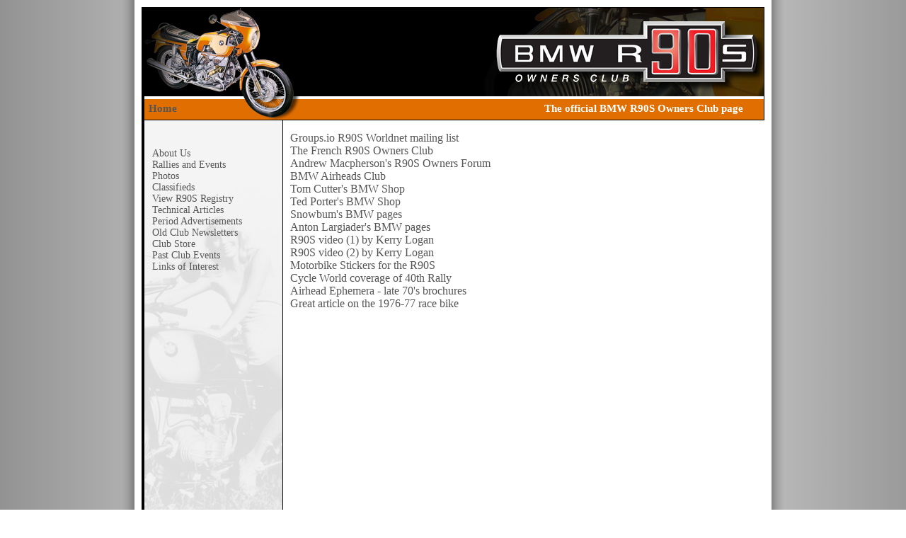

--- FILE ---
content_type: text/html
request_url: https://www.r90s.info/links.html
body_size: 3794
content:
<!DOCTYPE html PUBLIC "-//W3C//DTD XHTML 1.0 Transitional//EN" "http://www.w3.org/TR/xhtml1/DTD/xhtml1-transitional.dtd">
<html xmlns="http://www.w3.org/1999/xhtml">
<head>
<meta http-equiv="Content-Type" content="text/html; charset=UTF-8" />
<meta name="keywords" content="BMW,R90S,R90/S,90S,90/S,daytona,silver,smoke,silver-smoke,boxer" />
<link rel="shortcut icon" href="/r90s.ico" />
<title>R90S Owners Club Interesting Links</title>
<link href="/css/main.css" rel="stylesheet" type="text/css" />
</head>
<body>
<div id="R90rap">
    <div id="R90header">
	    <div id="R90topnavleft">
		<a href="https://www.r90s.info">Home</a>
	    </div>
	    <div id="R90topnavright">
		The official BMW R90S Owners Club page
	    </div>
    </div>

    <div id="R90Sidebar">
	<div id="R90Sidebartext">
	    <p>
	    <a href="/about.html">About Us</a><br/>
	    <a href="/calendar.cgi">Rallies and Events</a><br/>
	    <a href="/Album/index.cgi">Photos</a><br/>
	    <a href="/Classifieds/index.cgi">Classifieds</a><br/>
	    <!--
	    <a href="/Membership/index.html">Become a member</a><br/>
	    -->
	    <a href="/Registry/index.html">View R90S Registry</a><br/>
	    <a href="/Articles/index.html">Technical Articles</a><br/>
	    <a href="/Advertising/index.html">Period Advertisements</a><br/>
	    <a href="/Newsletters/index.cgi">Old Club Newsletters</a><br/>
	    <a href="/Store/index.html">Club Store</a><br/>
	    <a href="/Events/index.html">Past Club Events</a><br/>
	    <!--
	    <a href="/officers.html">Club Officers</a><br/>
	    -->
	    <a href="/links.html">Links of Interest</a><br/>
	    <br />
	    </p>
	</div>
    </div>

    <div id="R90main">
	<P>
	<A HREF="https://groups.io/g/R90SWORLDNET" TARGET="_blank">Groups.io R90S Worldnet mailing list</A><br>
	<A HREF="http://www.r90s.org/" TARGET="_blank">The French R90S Owners Club</A><br>
	<A HREF="http://www.r90s.com/" TARGET="_blank">Andrew Macpherson's R90S Owners Forum</A><br>
	<A HREF="http://www.airheads.org" TARGET="_blank">BMW Airheads Club</A><br>
	<A HREF="http://rubberchickenracinggarage.com" TARGET="_blank">Tom Cutter's BMW Shop</A><br>
	<A HREF="http://www.beemershop.com/" TARGET="_blank">Ted Porter's BMW Shop</A><br>
	<A HREF="http://bmwmotorcycletech.info" TARGET="_blank">Snowbum's BMW pages</A><br>
	<A HREF="http://largiader.com" TARGET="_blank">Anton Largiader's BMW pages</A><br>
	<A HREF="http://youtu.be/zffGl8rSS-o" TARGET="_blank">R90S video (1) by Kerry Logan</A><br>
	<A HREF="http://youtu.be/Rd5OKEG6CiM" TARGET="_blank">R90S video (2) by Kerry Logan</A><br>
	<A HREF="http://www.motorbikestickers.eu/shop?product_cat=r90s" TARGET="_blank">Motorbike Stickers for the R90S</A><br>
	<A HREF="http://www.cycleworld.com/2014/09/29/bmw-r90s-all-time-classic-iconic-motorcycles-celebration-event/" TARGET="_blank">Cycle World coverage of 40th Rally</A><br>
	<A HREF="http://www.omnilex.com/public/bmw78/" TARGET="_blank">Airhead Ephemera - late 70's brochures</A><br>
	<A HREF="https://paulritterblog.wordpress.com/vk-beyond-racer-road-7-the-making-of-a-bmw-superbike/" TARGET="_blank">Great article on the 1976-77 race bike</A><br>
	</P>
    </div>
    <div id="R90footeradvert">
	<!--<small><small>advert goes here</small></small><br/>-->
	<script async src="https://pagead2.googlesyndication.com/pagead/js/adsbygoogle.js?client=ca-pub-4808067562469652"
	     crossorigin="anonymous"></script>
    </div>
    <div id="R90footer">
	<div id="R90footers3">
	    Design by<br /><a href="http://www.studio3design.com" style="color:#333333">Studio 3 Design</a>
	</div>
	<div id="R90footertext">
	    Copyright 2009-2025 - All rights reserved<br /><A HREF=mailto:webmaster@dudley.nu>Contact Webmaster</A><br/>
	</div>
    </div>

</div>
</body>
</html>


--- FILE ---
content_type: text/html; charset=utf-8
request_url: https://www.google.com/recaptcha/api2/aframe
body_size: 268
content:
<!DOCTYPE HTML><html><head><meta http-equiv="content-type" content="text/html; charset=UTF-8"></head><body><script nonce="zHErlyxcZ3-udRpKr-zUCQ">/** Anti-fraud and anti-abuse applications only. See google.com/recaptcha */ try{var clients={'sodar':'https://pagead2.googlesyndication.com/pagead/sodar?'};window.addEventListener("message",function(a){try{if(a.source===window.parent){var b=JSON.parse(a.data);var c=clients[b['id']];if(c){var d=document.createElement('img');d.src=c+b['params']+'&rc='+(localStorage.getItem("rc::a")?sessionStorage.getItem("rc::b"):"");window.document.body.appendChild(d);sessionStorage.setItem("rc::e",parseInt(sessionStorage.getItem("rc::e")||0)+1);localStorage.setItem("rc::h",'1762963678458');}}}catch(b){}});window.parent.postMessage("_grecaptcha_ready", "*");}catch(b){}</script></body></html>

--- FILE ---
content_type: text/css
request_url: https://www.r90s.info/css/main.css
body_size: 2923
content:
@charset "UTF-8";
/* CSS Document */

a:link {
	color: #555555;
	text-decoration: none;
}
a:visited {
	color: #5555AA;
	text-decoration: none;
}
a:hover {
	text-decoration: none;
	color: #FF6600;
}
a:active {
	text-decoration: none;
}

body {
	background:url(/Images/background.jpg) repeat-y center;
	color:;
	font:;
	margin: 0;
	padding: 0;
	text-align: center;
}

#R90header {
	/* position: absolute; */
	background:url(/Images/r90header.jpg) no-repeat top;
	border: 0px solid;
	top:0px;
	height: 170px;
	margin: 0 auto;
	padding: 0px;
	margin-top:0px;
	width: 880px;
	z-index:1;
}

#R90topnavleft {
	position: relative;
	top:145px;
	left: 0px;
	width: 150px;
	float:left;
	font-family:"Helvetica Neue";
	font-size:15px;
	font-weight:bold;
	color:#FFFFFF;
	text-decoration:none
	list-style: none;
	margin:;
	padding-left: 10px;
	text-align:left;
}
#R90topnavright {
	position: relative;
	top:145px;
	left:340px;
	width:500px;
	float:;
	font-family:"Helvetica Neue";
	font-size:15px;
	font-weight:bold;
	color:#FFFFFF;
	list-style: none;
	margin:;
	padding-left: 10px;
	text-align:right;
}

#R90Sidebar {
	background:url(/Images/R90sidebar_long.jpg) top;
	border: 0px solid;
	float: left;
	top:170px;
	left:0px;
	width:200px;
	min-height: 600px;
	margin:;
	padding: 0px;
	margin-top:0px;
	z-index:1;
}


#R90Sidebartext {
	position: relative;
	background-color:;
	float:left;
	top: 20px;
	left:10px;
	width:180px;
	font-family:"Helvetica Neue";
	font-size:14px;
	/* color:#E16E01; */
	color:#ff6600;
	text-align:left;
	padding: 5px 10px 5px 5px;
	z-index:6;
}

#R90main {
	position: relative;
	background: url() repeat;
	margin: 0 auto;
	border: 0px solid;
	float: left;
	/* top: 170px; */
	left: 10px;
	width: 670px;
	/* padding: 0px; */
	/* margin-top:0px; */
	/* z-index:1; */
}

#R90pagenav { list-style: none; }

#R90rap {
	background: url() #FFFFFF center repeat-y;
	margin: 0 auto;
	padding: 0px 8px;
	text-align: left;
	width:880px;
	z-index:1;
}

#R90footeradvert {
	position:relative;
	background-color:#F8F8F8;
	top: -10px;
	left: 0px;
	width:670px;
	float:right;
	font-family:"Helvetica Neue";
	font-size:11px;
	color:#cc3333;
	text-align:left;
	padding: 0px 0px 0px 0px;
	z-index:6;
}
#R90footer {
	background-image:url(/Images/r90footer.jpg);
	background-repeat:no-repeat;
	border-top: #333333 0px solid;
	clear: both;
	color: #CC6600;
	font-size: 11px;
	margin:;
	padding:;
	text-align: right;
	height: 150px;
	width: 880px;
	vertical-align:top;
}
#R90footertext {
	position:relative;
	background-color:;
	float:right;
	top: 8px;
	left:;
	width:600px;
	font-family:"Helvetica Neue";
	font-size:13px;
	color:#ffffff;
	text-align:right;
	padding: 0px 10px 0px 0px;
	z-index:6;
}
#R90footers3 {
	position:relative;
	background-color:;
	top: 15px;
	left: 18px;
	width:150px;
	float:left;
	font-family:"Helvetica Neue";
	font-size:11px;
	color:#333333;
	text-align:left;
	padding: 0px 0px 0px 0px;
	z-index:6;
}
